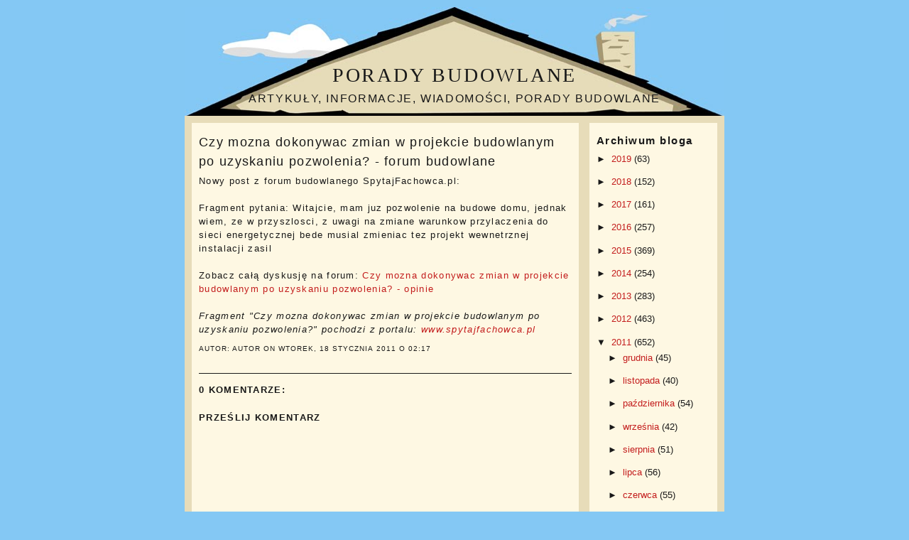

--- FILE ---
content_type: text/html; charset=UTF-8
request_url: https://artykuly-budowlane.blogspot.com/2011/01/czy-mozna-dokonywac-zmian-w-projekcie.html
body_size: 12406
content:
<!DOCTYPE html>
<html dir='ltr' xmlns='http://www.w3.org/1999/xhtml' xmlns:b='http://www.google.com/2005/gml/b' xmlns:data='http://www.google.com/2005/gml/data' xmlns:expr='http://www.google.com/2005/gml/expr'>
<head>
<link href='https://www.blogger.com/static/v1/widgets/2944754296-widget_css_bundle.css' rel='stylesheet' type='text/css'/>
<meta content='text/html; charset=UTF-8' http-equiv='Content-Type'/>
<meta content='blogger' name='generator'/>
<link href='https://artykuly-budowlane.blogspot.com/favicon.ico' rel='icon' type='image/x-icon'/>
<link href='http://artykuly-budowlane.blogspot.com/2011/01/czy-mozna-dokonywac-zmian-w-projekcie.html' rel='canonical'/>
<link rel="alternate" type="application/atom+xml" title="Porady budowlane - Atom" href="https://artykuly-budowlane.blogspot.com/feeds/posts/default" />
<link rel="alternate" type="application/rss+xml" title="Porady budowlane - RSS" href="https://artykuly-budowlane.blogspot.com/feeds/posts/default?alt=rss" />
<link rel="service.post" type="application/atom+xml" title="Porady budowlane - Atom" href="https://www.blogger.com/feeds/4786488672286576788/posts/default" />

<link rel="alternate" type="application/atom+xml" title="Porady budowlane - Atom" href="https://artykuly-budowlane.blogspot.com/feeds/3631653609222538178/comments/default" />
<!--Can't find substitution for tag [blog.ieCssRetrofitLinks]-->
<meta content='http://artykuly-budowlane.blogspot.com/2011/01/czy-mozna-dokonywac-zmian-w-projekcie.html' property='og:url'/>
<meta content='Czy mozna dokonywac zmian w projekcie budowlanym po uzyskaniu pozwolenia? - forum budowlane' property='og:title'/>
<meta content='Nowy post z forum budowlanego SpytajFachowca.pl:  			Fragment pytania: Witajcie, mam juz pozwolenie na budowe domu, jednak wiem, ze w przysz...' property='og:description'/>
<title>Czy mozna dokonywac zmian w projekcie budowlanym po uzyskaniu pozwolenia? - forum budowlane - artykuły budowlane</title>
<meta name='description' value='Prywatny blog budowlany - artykuły, porady budowlane, ciekawostki, informacje, wiadomości.'/>
<link href='' rel='shortcut icon'/>
<style id='page-skin-1' type='text/css'><!--
/*
-----------------------------------------------
Blogger Template Info.
Name: Real Estate
Designer: Justin Woodie
Website: Justinwoodie.com
Date: 05/20/10
----------------------------------------------- */
/* Variable definitions
====================
<Variable name="bgcolor" description="Page Background Color"
type="color" default="#fff">
<Variable name="textcolor" description="Text Color"
type="color" default="#333">
<Variable name="linkcolor" description="Link Color"
type="color" default="#58a">
<Variable name="pagetitlecolor" description="Blog Title Color"
type="color" default="#666">
<Variable name="descriptioncolor" description="Blog Description Color"
type="color" default="#999">
<Variable name="titlecolor" description="Post Title Color"
type="color" default="#c60">
<Variable name="bordercolor" description="Border Color"
type="color" default="#ccc">
<Variable name="sidebarcolor" description="Sidebar Title Color"
type="color" default="#999">
<Variable name="sidebartextcolor" description="Sidebar Text Color"
type="color" default="#666">
<Variable name="visitedlinkcolor" description="Visited Link Color"
type="color" default="#999">
<Variable name="bodyfont" description="Text Font"
type="font" default="normal normal 100% Georgia, Serif">
<Variable name="headerfont" description="Sidebar Title Font"
type="font"
default="normal normal 78% 'Trebuchet MS',Trebuchet,Arial,Verdana,Sans-serif">
<Variable name="pagetitlefont" description="Blog Title Font"
type="font"
default="normal normal 200% Georgia, Serif">
<Variable name="descriptionfont" description="Blog Description Font"
type="font"
default="normal normal 78% 'Trebuchet MS', Trebuchet, Arial, Verdana, Sans-serif">
<Variable name="postfooterfont" description="Post Footer Font"
type="font"
default="normal normal 78% 'Trebuchet MS', Trebuchet, Arial, Verdana, Sans-serif">
<Variable name="startSide" description="Start side in blog language"
type="automatic" default="left">
<Variable name="endSide" description="End side in blog language"
type="automatic" default="right">
*/
/* Use this with templates/template-twocol.html */
/* Blogger Navigation Bar */
#Navbar1 {
margin: 0;
padding: 0;
visibility: hidden;
display: none;
}
body {
background:#84c8f4;
margin:0;
color:#191919;
font:x-small Georgia Serif;
font-size/* */:/**/small;
font-size: /**/small;
text-align: center;
}
a:link {
color:#c31d1d;
text-decoration:none;
}
a:visited {
color:#c31d1d;
text-decoration:none;
}
a:hover {
color:#191919;
text-decoration:underline;
}
a img {
border-width:0;
}
/* Navigation
-----------------------------------------------
*/
ul#nav-bar {
list-style:none;
margin-left:10px;
padding:0;
width:;
}
ul#nav-bar li {
display:inline
}
ul#nav-bar li a {
letter-spacing:;
margin-bottom: 10px;
margin-left: 5px;
margin-right: 5px;
font: 13px Arial;
font-weight:bold;
text-decoration:none;
padding-left:10px;
padding-right:10px;
padding-top:25px;
padding-bottom:25px;
width:118px;
background: url(https://blogger.googleusercontent.com/img/b/R29vZ2xl/AVvXsEiqubA7aW13sy4MM5kAKbbMv48drxU6CKdxVZS1njVytZ_0alNXJ_thpgl4yqXaNLuOgGpFejgIR43wCiXGo45p7D4-3MELk3Tz_7gUbSrSCgbExxU7RCJ8qgc3lBfilNUmKqatiaIRZGo/s1600/RealEstateWindowNavBlock2.jpg);
color:#000;
float:left;
text-align:center;
border-left:;
}
ul#nav-bar li a:hover {
background: url(https://blogger.googleusercontent.com/img/b/R29vZ2xl/AVvXsEgl8TDZP7RgD1t9HolvrWPe3Wox35T_GZS5nmRYfBhtVaEnu9S1W7eww6Tzb51cEMJL38BdR6xw2L9yaQJl3yXRZ40rI5ExV3HB4ea-tQU1F7KEQKIwOK3OXwAJm5zbn-6vbbmUqxV1HWg/s1600/RealEstateWindowNavBlockHover2.jpg);
color:#fff;
}
/*----------------SEARCH----------------*/
#search {
margin-bottom:10px;
margin-right:10px;
height:;
padding-left:10px;
padding-right:10px;
padding-top:40px;
padding-bottom:40px;
width:160px;
float:right;
border:0px solid #;
background: url(https://blogger.googleusercontent.com/img/b/R29vZ2xl/AVvXsEjeaeklyGJ8fMRoq7chDG0QdwKRvHORCEOIEcqNYZsMmljGqkXavvbuc7od4VAuy72IEfRT8LklJKB27HDj_leEEc-PsGcWbiGQpltTxY2c7VvkcTrArzC4ZeXBTNXwy9HfgP7lJNPDJ_0/s1600/RealEstateSearchBox.jpg);
}
#searchsubmit {
margin-right:5px;
float: right;
margin-top: 0px;
background:#000 url();
border: 0px solid #ffffff;
font-weight:bold;
color: #fff;
height:28px;
line-height:28px
}
#searchsubmit:hover{
background: #871011 url();
color: #fff;
}
#search form {
margin: 0;
padding:20px auto;
}
#search fieldset {
margin: 0;
padding: 0;
border: none;
}
#search p {
margin: 0;
font-size: 85%;
}
#s {
margin-left:5px;
float: left;
width:63px;
background: #fff;
padding: 5px;
border:1px solid #ffffff;
font: normal 100%;
color:#;
}
/* Header
-----------------------------------------------
*/
#header-wrapper {
background: url(https://blogger.googleusercontent.com/img/b/R29vZ2xl/AVvXsEjv7sTNMuxsfYTUMfv9w7Gml6g3iLgOc3pVZv-zM-B2SYW4RVgBpxAdRkNXpar2ZUaj_wl0hNp41i3SGE8yZTAk8JyijKx0mNY-oERzbZ0WjHYRfvxIAf8bCXOzqjBJX4hlfHN36hXiD1k/s1600/RealEstateBanner1.jpg)no-repeat;
width:760px;
padding-top:60px;
margin-bottom:10px;
border:0px solid #191919;
}
#header-inner {
background-position: center;
margin-left: auto;
margin-right: auto;
}
#header {
margin: 0px;
border: 0px solid #191919;
text-align: center;
color:#191919;
}
#header h1 {
margin:5px 5px 0;
padding:15px 20px .25em;
line-height:1.5em;
text-transform:uppercase;
letter-spacing:.1em;
font: normal normal 213% Impact, Serif;
}
#header a {
color:#191919;
text-decoration:none;
}
#header a:hover {
color:#191919;
}
#header .description {
margin:0 5px 5px;
padding:0 20px 15px;
max-width:760px;
text-transform:uppercase;
letter-spacing:.1em;
line-height: 1.5em;
font: normal normal 126% Arial, sans-serif;
color: #191919;
}
#header img {
margin-left: auto;
margin-right: auto;
}
/* Outer-Wrapper
----------------------------------------------- */
#outer-wrapper {
background: #e7dcb9;
width: 760px;
margin-left:auto;
margin-right:auto;
margin-top:10px;
margin-bottom: auto;
padding:;
text-align:left;
font: normal normal 100% Arial, sans-serif;
}
#crosscol-wrapper {
border-top: 0px solid #dfdfdf;
border-left: 0px solid #dfdfdf;
border-right: 0px solid #dfdfdf;
border-bottom: 0px solid #dfdfdf;
margin-bottom:10px;
margin-left:15px;
margin-top:0px;
padding-bottom:0px;
width: 728px;
background:#fef8e3 ;
min-height: 85px;
float: left;
word-wrap: break-word; /* fix for long text breaking sidebar float in IE */
overflow: hidden;      /* fix for long non-text content breaking IE sidebar float */
}
#main-wrapper {
background: #fef8e3;
margin-left: 10px;
padding: 10px;
width: 525px;
float: left;
word-wrap: break-word; /* fix for long text breaking sidebar float in IE */
overflow: hidden;     /* fix for long non-text content breaking IE sidebar float */
}
#sidebar-wrapper {
background: #fef8e3;
margin-right: 10px;
padding: 10px;
width: 160px;
float: right;
word-wrap: break-word; /* fix for long text breaking sidebar float in IE */
overflow: hidden;     /* fix for long non-text content breaking IE sidebar float */
}
/* Headings
----------------------------------------------- */
h2 {
margin:.5em 0 .5em;
font:normal bold 113% Arial, sans-serif;
line-height: 1.5 em;
text-transform:;
letter-spacing:.1em;
color:#191919;
}
/* Posts
-----------------------------------------------
*/
h2.date-header {
margin:1.5em 0 .5em;
}
.post {
letter-spacing:.1em;
margin:.15 em 0 1.5em;
border-bottom:1px solid #191919;
padding-bottom:1.5em;
}
.post h3 {
margin:.25em 0 0;
padding:0 0 4px;
font-size:140%;
font-weight:normal;
line-height:1.5em;
color:#191919;
}
.post h3 a, .post h3 a:visited, .post h3 strong {
display:block;
text-decoration:none;
color:#191919;
font-weight:normal;
}
.post h3 strong, .post h3 a:hover {
color:#191919;
}
.post-body {
margin:0 0 .75em;
line-height:1.5em;
}
.post-body blockquote {
line-height:1.5em;
}
.post-footer {
margin: .75em 0;
color:#191919;
text-transform:uppercase;
letter-spacing:.1em;
font: normal normal 78% Arial, sans-serif;
line-height: 1.5em;
}
.comment-link {
margin-left:.15em;
}
.post img, table.tr-caption-container {
padding:0px;
border:1px solid #191919;
}
.tr-caption-container img {
border: none;
padding: 0;
}
.post blockquote {
margin:1em 20px;
}
.post blockquote p {
margin:.75em 0;
}
/* Comments
----------------------------------------------- */
#comments h4 {
margin:1em 0;
font-weight: bold;
line-height: 1.5em;
text-transform:uppercase;
letter-spacing:.1em;
color: #191919;
}
#comments-block {
margin:1em 0 1.5em;
line-height:1.5em;
}
#comments-block .comment-author {
margin:.5em 0;
}
#comments-block .comment-body {
margin:.25em 0 0;
}
#comments-block .comment-footer {
margin:-.25em 0 2em;
line-height: 1.5em;
text-transform:uppercase;
letter-spacing:.1em;
}
#comments-block .comment-body p {
margin:0 0 .75em;
}
.deleted-comment {
font-style:italic;
color:gray;
}
.feed-links {
clear: both;
line-height: 1.5em;
}
#blog-pager-newer-link {
float: left;
}
#blog-pager-older-link {
float: right;
}
#blog-pager-home {
text-align: center;
}
/* Sidebar Content
----------------------------------------------- */
.sidebar {
color: #191919;
line-height: 1.5em;
}
.sidebar ul {
list-style:none;
margin:0 0 0;
padding:0 0 0;
}
.sidebar li {
margin:0;
padding-top:0;
padding-right:0;
padding-bottom:10px;
padding-left:15px;
text-indent:-15px;
line-height:1.5em;
}
.sidebar .widget, .main .widget {
border-bottom:1px solid #191919;
margin:0 0 10px;
padding:0 0 10px;
}
.main .Blog {
border-bottom-width: 0;
}
/* Profile
----------------------------------------------- */
.profile-img {
float: left;
margin-top: 0;
margin-right: 5px;
margin-bottom: 5px;
margin-left: 0;
padding: 4px;
border: 1px solid #191919;
}
.profile-data {
margin:0;
text-transform:uppercase;
letter-spacing:.1em;
font: normal normal 78% Arial, sans-serif;
color: #191919;
font-weight: bold;
line-height: 1.5em;
}
.profile-datablock {
margin:.5em 0 .5em;
}
.profile-textblock {
margin: 0.5em 0;
line-height: 1.5em;
}
.profile-link {
font: normal normal 78% Arial, sans-serif;
text-transform: uppercase;
letter-spacing: .1em;
}
/* Footer
----------------------------------------------- */
#footer {
background:#a49974 ;
width:740px;
clear:both;
margin:0 auto;
padding:10px;
line-height: 1.5em;
text-transform:;
letter-spacing:.1em;
text-align: center;
}
#credit {
margin: 0px 0px 0px 0px;
padding: 10px 0px 0px 0px;
width: auto;
height: 30px;
font-size:11px;
clear: both;
color: #000;
font-weight: normal;
background:#416f2a;
text-align:center;
}
#credit p {
margin: 0;
padding: 0
}
#credit a,  .credit a:visited {
color: #ffffff;
text-decoration: none;
font:verdana;
font-size:11px;
}
#credit a:hover{
color: #1a350d;
text-decoration: underline;
}

--></style>
<link href='https://www.blogger.com/dyn-css/authorization.css?targetBlogID=4786488672286576788&amp;zx=d9743ef6-36a5-46fa-a061-53eee95136cd' media='none' onload='if(media!=&#39;all&#39;)media=&#39;all&#39;' rel='stylesheet'/><noscript><link href='https://www.blogger.com/dyn-css/authorization.css?targetBlogID=4786488672286576788&amp;zx=d9743ef6-36a5-46fa-a061-53eee95136cd' rel='stylesheet'/></noscript>
<meta name='google-adsense-platform-account' content='ca-host-pub-1556223355139109'/>
<meta name='google-adsense-platform-domain' content='blogspot.com'/>

</head>
<body>
<div class='navbar section' id='navbar'><div class='widget Navbar' data-version='1' id='Navbar1'><script type="text/javascript">
    function setAttributeOnload(object, attribute, val) {
      if(window.addEventListener) {
        window.addEventListener('load',
          function(){ object[attribute] = val; }, false);
      } else {
        window.attachEvent('onload', function(){ object[attribute] = val; });
      }
    }
  </script>
<div id="navbar-iframe-container"></div>
<script type="text/javascript" src="https://apis.google.com/js/platform.js"></script>
<script type="text/javascript">
      gapi.load("gapi.iframes:gapi.iframes.style.bubble", function() {
        if (gapi.iframes && gapi.iframes.getContext) {
          gapi.iframes.getContext().openChild({
              url: 'https://www.blogger.com/navbar/4786488672286576788?po\x3d3631653609222538178\x26origin\x3dhttps://artykuly-budowlane.blogspot.com',
              where: document.getElementById("navbar-iframe-container"),
              id: "navbar-iframe"
          });
        }
      });
    </script><script type="text/javascript">
(function() {
var script = document.createElement('script');
script.type = 'text/javascript';
script.src = '//pagead2.googlesyndication.com/pagead/js/google_top_exp.js';
var head = document.getElementsByTagName('head')[0];
if (head) {
head.appendChild(script);
}})();
</script>
</div></div>
<div id='outer-wrapper'><div id='wrap2'>
<!-- skip links for text browsers -->
<span id='skiplinks' style='display:none;'>
<a href='#main'>skip to main </a> |
      <a href='#sidebar'>skip to sidebar</a>
</span>
<div id='header-wrapper'>
<div class='header section' id='header'><div class='widget Header' data-version='1' id='Header1'>
<div id='header-inner'>
<div class='titlewrapper'>
<h1 class='title'>
<a href='https://artykuly-budowlane.blogspot.com/'>
Porady budowlane
</a>
</h1>
</div>
<div class='descriptionwrapper'>
<p class='description'><span>Artykuły, informacje, wiadomości, porady budowlane</span></p>
</div>
</div>
</div></div>
</div>
<div id='content-wrapper'>
<div id='main-wrapper'>
<div class='main section' id='main'><div class='widget Blog' data-version='1' id='Blog1'>
<div class='blog-posts hfeed'>
<!--Can't find substitution for tag [defaultAdStart]-->
<div class='post hentry uncustomized-post-template'>
<a name='3631653609222538178'></a>
<h3 class='post-title entry-title'>
<a href='https://artykuly-budowlane.blogspot.com/2011/01/czy-mozna-dokonywac-zmian-w-projekcie.html'>Czy mozna dokonywac zmian w projekcie budowlanym po uzyskaniu pozwolenia? - forum budowlane</a>
</h3>
<span class='post-labels'>
</span>
<div class='post-body entry-content'>
Nowy post z forum budowlanego SpytajFachowca.pl:<br><br> 			Fragment pytania: Witajcie, mam juz pozwolenie na budowe domu, jednak wiem, ze w przyszlosci, z uwagi na zmiane warunkow przylaczenia do sieci energetycznej bede musial zmieniac tez projekt wewnetrznej instalacji zasil<br><br> 			Zobacz całą dyskusję na forum: <a href="http://www.spytajfachowca.pl/pytanie/199/Czy-mozna-dokonywac-zmian-w-projekcie-budowlanym-po-uzyskaniu-pozwolenia/" target="_blank">Czy mozna dokonywac zmian w projekcie budowlanym po uzyskaniu pozwolenia? - opinie</a><br><br> 			<i>Fragment &quot;Czy mozna dokonywac zmian w projekcie budowlanym po uzyskaniu pozwolenia?&quot; pochodzi z portalu: <a href="http://www.spytajfachowca.pl/">www.spytajfachowca.pl</a></i> 
<div style='clear: both;'></div>
</div>
<div class='post-footer'>
<div class='post-footer-line post-footer-line-1'>
<div class='post-author vcard'>
Autor:
Autor

      
on

<script>var ultimaFecha = 'wtorek, 18 stycznia 2011';</script>
wtorek, 18 stycznia 2011
<span class='post-timestamp'>
o
02:17
</span>
</div>
<div class='post-comment-link'>
</div>
<div style='clear: both'></div>
</div>
<div class='post-footer-line post-footer-line-2'>
<span class='reaction-buttons'>
</span>
<span class='star-ratings'>
</span>
<span class='post-backlinks post-comment-link'>
</span>
<span class='post-icons'>
</span>
</div>
<div class='post-footer-line post-footer-line-3'>
<span class='item-control blog-admin pid-1602492267'>
<a href='https://www.blogger.com/post-edit.g?blogID=4786488672286576788&postID=3631653609222538178&from=pencil' title='Edytuj post'>
<img alt="" class="icon-action" height="18" src="//www.blogger.com/img/icon18_edit_allbkg.gif" width="18">
</a>
</span>
<span class='post-location'>
</span>
</div>
</div>
</div>
<div class='comments' id='comments'>
<a name='comments'></a>
<h4>
0
komentarze:
        
</h4>
<dl class='avatar-comment-indent' id='comments-block'>
</dl>
<p class='comment-footer'>
<div class='comment-form'>
<a name='comment-form'></a>
<h4 id='comment-post-message'>Prześlij komentarz</h4>
<p>
</p>
<a href='https://www.blogger.com/comment/frame/4786488672286576788?po=3631653609222538178&hl=pl&saa=85391&origin=https://artykuly-budowlane.blogspot.com' id='comment-editor-src'></a>
<iframe allowtransparency='true' class='blogger-iframe-colorize blogger-comment-from-post' frameborder='0' height='410px' id='comment-editor' name='comment-editor' src='' width='100%'></iframe>
<script src='https://www.blogger.com/static/v1/jsbin/2830521187-comment_from_post_iframe.js' type='text/javascript'></script>
<script type='text/javascript'>
      BLOG_CMT_createIframe('https://www.blogger.com/rpc_relay.html');
    </script>
</div>
</p>
<div id='backlinks-container'>
<div id='Blog1_backlinks-container'>
</div>
</div>
</div>
<!--Can't find substitution for tag [adEnd]-->
</div>
<div class='blog-pager' id='blog-pager'>
<span id='blog-pager-newer-link'>
<a class='blog-pager-newer-link' href='https://artykuly-budowlane.blogspot.com/2011/01/polska-na-28-miejscu-wsrod-gospodarek.html' id='Blog1_blog-pager-newer-link' title='Nowszy post'>&#171; Nowszy post</a>
</span>
<span id='blog-pager-older-link'>
<a class='blog-pager-older-link' href='https://artykuly-budowlane.blogspot.com/2011/01/futra-ekologiczne-alternatywa-dla.html' id='Blog1_blog-pager-older-link' title='Starszy post'>Starszy post &#187;</a>
</span>
</div>
<div class='clear'></div>
<div class='post-feeds'>
<div class='feed-links'>
Subskrybuj:
<a class='feed-link' href='https://artykuly-budowlane.blogspot.com/feeds/3631653609222538178/comments/default' target='_blank' type='application/atom+xml'>Komentarze do posta (Atom)</a>
</div>
</div>
</div></div>
</div>
<div id='sidebar-wrapper'>
<div class='sidebar section' id='sidebar'><div class='widget BlogArchive' data-version='1' id='BlogArchive1'>
<h2>Archiwum bloga</h2>
<div class='widget-content'>
<div id='ArchiveList'>
<div id='BlogArchive1_ArchiveList'>
<ul class='hierarchy'>
<li class='archivedate collapsed'>
<a class='toggle' href='javascript:void(0)'>
<span class='zippy'>

        &#9658;&#160;
      
</span>
</a>
<a class='post-count-link' href='https://artykuly-budowlane.blogspot.com/2019/'>
2019
</a>
<span class='post-count' dir='ltr'>(63)</span>
<ul class='hierarchy'>
<li class='archivedate collapsed'>
<a class='toggle' href='javascript:void(0)'>
<span class='zippy'>

        &#9658;&#160;
      
</span>
</a>
<a class='post-count-link' href='https://artykuly-budowlane.blogspot.com/2019/07/'>
lipca
</a>
<span class='post-count' dir='ltr'>(9)</span>
</li>
</ul>
<ul class='hierarchy'>
<li class='archivedate collapsed'>
<a class='toggle' href='javascript:void(0)'>
<span class='zippy'>

        &#9658;&#160;
      
</span>
</a>
<a class='post-count-link' href='https://artykuly-budowlane.blogspot.com/2019/06/'>
czerwca
</a>
<span class='post-count' dir='ltr'>(8)</span>
</li>
</ul>
<ul class='hierarchy'>
<li class='archivedate collapsed'>
<a class='toggle' href='javascript:void(0)'>
<span class='zippy'>

        &#9658;&#160;
      
</span>
</a>
<a class='post-count-link' href='https://artykuly-budowlane.blogspot.com/2019/05/'>
maja
</a>
<span class='post-count' dir='ltr'>(6)</span>
</li>
</ul>
<ul class='hierarchy'>
<li class='archivedate collapsed'>
<a class='toggle' href='javascript:void(0)'>
<span class='zippy'>

        &#9658;&#160;
      
</span>
</a>
<a class='post-count-link' href='https://artykuly-budowlane.blogspot.com/2019/04/'>
kwietnia
</a>
<span class='post-count' dir='ltr'>(10)</span>
</li>
</ul>
<ul class='hierarchy'>
<li class='archivedate collapsed'>
<a class='toggle' href='javascript:void(0)'>
<span class='zippy'>

        &#9658;&#160;
      
</span>
</a>
<a class='post-count-link' href='https://artykuly-budowlane.blogspot.com/2019/03/'>
marca
</a>
<span class='post-count' dir='ltr'>(9)</span>
</li>
</ul>
<ul class='hierarchy'>
<li class='archivedate collapsed'>
<a class='toggle' href='javascript:void(0)'>
<span class='zippy'>

        &#9658;&#160;
      
</span>
</a>
<a class='post-count-link' href='https://artykuly-budowlane.blogspot.com/2019/02/'>
lutego
</a>
<span class='post-count' dir='ltr'>(9)</span>
</li>
</ul>
<ul class='hierarchy'>
<li class='archivedate collapsed'>
<a class='toggle' href='javascript:void(0)'>
<span class='zippy'>

        &#9658;&#160;
      
</span>
</a>
<a class='post-count-link' href='https://artykuly-budowlane.blogspot.com/2019/01/'>
stycznia
</a>
<span class='post-count' dir='ltr'>(12)</span>
</li>
</ul>
</li>
</ul>
<ul class='hierarchy'>
<li class='archivedate collapsed'>
<a class='toggle' href='javascript:void(0)'>
<span class='zippy'>

        &#9658;&#160;
      
</span>
</a>
<a class='post-count-link' href='https://artykuly-budowlane.blogspot.com/2018/'>
2018
</a>
<span class='post-count' dir='ltr'>(152)</span>
<ul class='hierarchy'>
<li class='archivedate collapsed'>
<a class='toggle' href='javascript:void(0)'>
<span class='zippy'>

        &#9658;&#160;
      
</span>
</a>
<a class='post-count-link' href='https://artykuly-budowlane.blogspot.com/2018/12/'>
grudnia
</a>
<span class='post-count' dir='ltr'>(13)</span>
</li>
</ul>
<ul class='hierarchy'>
<li class='archivedate collapsed'>
<a class='toggle' href='javascript:void(0)'>
<span class='zippy'>

        &#9658;&#160;
      
</span>
</a>
<a class='post-count-link' href='https://artykuly-budowlane.blogspot.com/2018/11/'>
listopada
</a>
<span class='post-count' dir='ltr'>(14)</span>
</li>
</ul>
<ul class='hierarchy'>
<li class='archivedate collapsed'>
<a class='toggle' href='javascript:void(0)'>
<span class='zippy'>

        &#9658;&#160;
      
</span>
</a>
<a class='post-count-link' href='https://artykuly-budowlane.blogspot.com/2018/10/'>
października
</a>
<span class='post-count' dir='ltr'>(15)</span>
</li>
</ul>
<ul class='hierarchy'>
<li class='archivedate collapsed'>
<a class='toggle' href='javascript:void(0)'>
<span class='zippy'>

        &#9658;&#160;
      
</span>
</a>
<a class='post-count-link' href='https://artykuly-budowlane.blogspot.com/2018/09/'>
września
</a>
<span class='post-count' dir='ltr'>(14)</span>
</li>
</ul>
<ul class='hierarchy'>
<li class='archivedate collapsed'>
<a class='toggle' href='javascript:void(0)'>
<span class='zippy'>

        &#9658;&#160;
      
</span>
</a>
<a class='post-count-link' href='https://artykuly-budowlane.blogspot.com/2018/08/'>
sierpnia
</a>
<span class='post-count' dir='ltr'>(13)</span>
</li>
</ul>
<ul class='hierarchy'>
<li class='archivedate collapsed'>
<a class='toggle' href='javascript:void(0)'>
<span class='zippy'>

        &#9658;&#160;
      
</span>
</a>
<a class='post-count-link' href='https://artykuly-budowlane.blogspot.com/2018/07/'>
lipca
</a>
<span class='post-count' dir='ltr'>(14)</span>
</li>
</ul>
<ul class='hierarchy'>
<li class='archivedate collapsed'>
<a class='toggle' href='javascript:void(0)'>
<span class='zippy'>

        &#9658;&#160;
      
</span>
</a>
<a class='post-count-link' href='https://artykuly-budowlane.blogspot.com/2018/06/'>
czerwca
</a>
<span class='post-count' dir='ltr'>(11)</span>
</li>
</ul>
<ul class='hierarchy'>
<li class='archivedate collapsed'>
<a class='toggle' href='javascript:void(0)'>
<span class='zippy'>

        &#9658;&#160;
      
</span>
</a>
<a class='post-count-link' href='https://artykuly-budowlane.blogspot.com/2018/05/'>
maja
</a>
<span class='post-count' dir='ltr'>(10)</span>
</li>
</ul>
<ul class='hierarchy'>
<li class='archivedate collapsed'>
<a class='toggle' href='javascript:void(0)'>
<span class='zippy'>

        &#9658;&#160;
      
</span>
</a>
<a class='post-count-link' href='https://artykuly-budowlane.blogspot.com/2018/04/'>
kwietnia
</a>
<span class='post-count' dir='ltr'>(14)</span>
</li>
</ul>
<ul class='hierarchy'>
<li class='archivedate collapsed'>
<a class='toggle' href='javascript:void(0)'>
<span class='zippy'>

        &#9658;&#160;
      
</span>
</a>
<a class='post-count-link' href='https://artykuly-budowlane.blogspot.com/2018/03/'>
marca
</a>
<span class='post-count' dir='ltr'>(13)</span>
</li>
</ul>
<ul class='hierarchy'>
<li class='archivedate collapsed'>
<a class='toggle' href='javascript:void(0)'>
<span class='zippy'>

        &#9658;&#160;
      
</span>
</a>
<a class='post-count-link' href='https://artykuly-budowlane.blogspot.com/2018/02/'>
lutego
</a>
<span class='post-count' dir='ltr'>(12)</span>
</li>
</ul>
<ul class='hierarchy'>
<li class='archivedate collapsed'>
<a class='toggle' href='javascript:void(0)'>
<span class='zippy'>

        &#9658;&#160;
      
</span>
</a>
<a class='post-count-link' href='https://artykuly-budowlane.blogspot.com/2018/01/'>
stycznia
</a>
<span class='post-count' dir='ltr'>(9)</span>
</li>
</ul>
</li>
</ul>
<ul class='hierarchy'>
<li class='archivedate collapsed'>
<a class='toggle' href='javascript:void(0)'>
<span class='zippy'>

        &#9658;&#160;
      
</span>
</a>
<a class='post-count-link' href='https://artykuly-budowlane.blogspot.com/2017/'>
2017
</a>
<span class='post-count' dir='ltr'>(161)</span>
<ul class='hierarchy'>
<li class='archivedate collapsed'>
<a class='toggle' href='javascript:void(0)'>
<span class='zippy'>

        &#9658;&#160;
      
</span>
</a>
<a class='post-count-link' href='https://artykuly-budowlane.blogspot.com/2017/12/'>
grudnia
</a>
<span class='post-count' dir='ltr'>(13)</span>
</li>
</ul>
<ul class='hierarchy'>
<li class='archivedate collapsed'>
<a class='toggle' href='javascript:void(0)'>
<span class='zippy'>

        &#9658;&#160;
      
</span>
</a>
<a class='post-count-link' href='https://artykuly-budowlane.blogspot.com/2017/11/'>
listopada
</a>
<span class='post-count' dir='ltr'>(10)</span>
</li>
</ul>
<ul class='hierarchy'>
<li class='archivedate collapsed'>
<a class='toggle' href='javascript:void(0)'>
<span class='zippy'>

        &#9658;&#160;
      
</span>
</a>
<a class='post-count-link' href='https://artykuly-budowlane.blogspot.com/2017/10/'>
października
</a>
<span class='post-count' dir='ltr'>(11)</span>
</li>
</ul>
<ul class='hierarchy'>
<li class='archivedate collapsed'>
<a class='toggle' href='javascript:void(0)'>
<span class='zippy'>

        &#9658;&#160;
      
</span>
</a>
<a class='post-count-link' href='https://artykuly-budowlane.blogspot.com/2017/09/'>
września
</a>
<span class='post-count' dir='ltr'>(14)</span>
</li>
</ul>
<ul class='hierarchy'>
<li class='archivedate collapsed'>
<a class='toggle' href='javascript:void(0)'>
<span class='zippy'>

        &#9658;&#160;
      
</span>
</a>
<a class='post-count-link' href='https://artykuly-budowlane.blogspot.com/2017/08/'>
sierpnia
</a>
<span class='post-count' dir='ltr'>(14)</span>
</li>
</ul>
<ul class='hierarchy'>
<li class='archivedate collapsed'>
<a class='toggle' href='javascript:void(0)'>
<span class='zippy'>

        &#9658;&#160;
      
</span>
</a>
<a class='post-count-link' href='https://artykuly-budowlane.blogspot.com/2017/07/'>
lipca
</a>
<span class='post-count' dir='ltr'>(12)</span>
</li>
</ul>
<ul class='hierarchy'>
<li class='archivedate collapsed'>
<a class='toggle' href='javascript:void(0)'>
<span class='zippy'>

        &#9658;&#160;
      
</span>
</a>
<a class='post-count-link' href='https://artykuly-budowlane.blogspot.com/2017/06/'>
czerwca
</a>
<span class='post-count' dir='ltr'>(13)</span>
</li>
</ul>
<ul class='hierarchy'>
<li class='archivedate collapsed'>
<a class='toggle' href='javascript:void(0)'>
<span class='zippy'>

        &#9658;&#160;
      
</span>
</a>
<a class='post-count-link' href='https://artykuly-budowlane.blogspot.com/2017/05/'>
maja
</a>
<span class='post-count' dir='ltr'>(11)</span>
</li>
</ul>
<ul class='hierarchy'>
<li class='archivedate collapsed'>
<a class='toggle' href='javascript:void(0)'>
<span class='zippy'>

        &#9658;&#160;
      
</span>
</a>
<a class='post-count-link' href='https://artykuly-budowlane.blogspot.com/2017/04/'>
kwietnia
</a>
<span class='post-count' dir='ltr'>(15)</span>
</li>
</ul>
<ul class='hierarchy'>
<li class='archivedate collapsed'>
<a class='toggle' href='javascript:void(0)'>
<span class='zippy'>

        &#9658;&#160;
      
</span>
</a>
<a class='post-count-link' href='https://artykuly-budowlane.blogspot.com/2017/03/'>
marca
</a>
<span class='post-count' dir='ltr'>(13)</span>
</li>
</ul>
<ul class='hierarchy'>
<li class='archivedate collapsed'>
<a class='toggle' href='javascript:void(0)'>
<span class='zippy'>

        &#9658;&#160;
      
</span>
</a>
<a class='post-count-link' href='https://artykuly-budowlane.blogspot.com/2017/02/'>
lutego
</a>
<span class='post-count' dir='ltr'>(14)</span>
</li>
</ul>
<ul class='hierarchy'>
<li class='archivedate collapsed'>
<a class='toggle' href='javascript:void(0)'>
<span class='zippy'>

        &#9658;&#160;
      
</span>
</a>
<a class='post-count-link' href='https://artykuly-budowlane.blogspot.com/2017/01/'>
stycznia
</a>
<span class='post-count' dir='ltr'>(21)</span>
</li>
</ul>
</li>
</ul>
<ul class='hierarchy'>
<li class='archivedate collapsed'>
<a class='toggle' href='javascript:void(0)'>
<span class='zippy'>

        &#9658;&#160;
      
</span>
</a>
<a class='post-count-link' href='https://artykuly-budowlane.blogspot.com/2016/'>
2016
</a>
<span class='post-count' dir='ltr'>(257)</span>
<ul class='hierarchy'>
<li class='archivedate collapsed'>
<a class='toggle' href='javascript:void(0)'>
<span class='zippy'>

        &#9658;&#160;
      
</span>
</a>
<a class='post-count-link' href='https://artykuly-budowlane.blogspot.com/2016/12/'>
grudnia
</a>
<span class='post-count' dir='ltr'>(28)</span>
</li>
</ul>
<ul class='hierarchy'>
<li class='archivedate collapsed'>
<a class='toggle' href='javascript:void(0)'>
<span class='zippy'>

        &#9658;&#160;
      
</span>
</a>
<a class='post-count-link' href='https://artykuly-budowlane.blogspot.com/2016/11/'>
listopada
</a>
<span class='post-count' dir='ltr'>(17)</span>
</li>
</ul>
<ul class='hierarchy'>
<li class='archivedate collapsed'>
<a class='toggle' href='javascript:void(0)'>
<span class='zippy'>

        &#9658;&#160;
      
</span>
</a>
<a class='post-count-link' href='https://artykuly-budowlane.blogspot.com/2016/10/'>
października
</a>
<span class='post-count' dir='ltr'>(23)</span>
</li>
</ul>
<ul class='hierarchy'>
<li class='archivedate collapsed'>
<a class='toggle' href='javascript:void(0)'>
<span class='zippy'>

        &#9658;&#160;
      
</span>
</a>
<a class='post-count-link' href='https://artykuly-budowlane.blogspot.com/2016/09/'>
września
</a>
<span class='post-count' dir='ltr'>(19)</span>
</li>
</ul>
<ul class='hierarchy'>
<li class='archivedate collapsed'>
<a class='toggle' href='javascript:void(0)'>
<span class='zippy'>

        &#9658;&#160;
      
</span>
</a>
<a class='post-count-link' href='https://artykuly-budowlane.blogspot.com/2016/08/'>
sierpnia
</a>
<span class='post-count' dir='ltr'>(21)</span>
</li>
</ul>
<ul class='hierarchy'>
<li class='archivedate collapsed'>
<a class='toggle' href='javascript:void(0)'>
<span class='zippy'>

        &#9658;&#160;
      
</span>
</a>
<a class='post-count-link' href='https://artykuly-budowlane.blogspot.com/2016/07/'>
lipca
</a>
<span class='post-count' dir='ltr'>(25)</span>
</li>
</ul>
<ul class='hierarchy'>
<li class='archivedate collapsed'>
<a class='toggle' href='javascript:void(0)'>
<span class='zippy'>

        &#9658;&#160;
      
</span>
</a>
<a class='post-count-link' href='https://artykuly-budowlane.blogspot.com/2016/06/'>
czerwca
</a>
<span class='post-count' dir='ltr'>(19)</span>
</li>
</ul>
<ul class='hierarchy'>
<li class='archivedate collapsed'>
<a class='toggle' href='javascript:void(0)'>
<span class='zippy'>

        &#9658;&#160;
      
</span>
</a>
<a class='post-count-link' href='https://artykuly-budowlane.blogspot.com/2016/05/'>
maja
</a>
<span class='post-count' dir='ltr'>(17)</span>
</li>
</ul>
<ul class='hierarchy'>
<li class='archivedate collapsed'>
<a class='toggle' href='javascript:void(0)'>
<span class='zippy'>

        &#9658;&#160;
      
</span>
</a>
<a class='post-count-link' href='https://artykuly-budowlane.blogspot.com/2016/04/'>
kwietnia
</a>
<span class='post-count' dir='ltr'>(24)</span>
</li>
</ul>
<ul class='hierarchy'>
<li class='archivedate collapsed'>
<a class='toggle' href='javascript:void(0)'>
<span class='zippy'>

        &#9658;&#160;
      
</span>
</a>
<a class='post-count-link' href='https://artykuly-budowlane.blogspot.com/2016/03/'>
marca
</a>
<span class='post-count' dir='ltr'>(22)</span>
</li>
</ul>
<ul class='hierarchy'>
<li class='archivedate collapsed'>
<a class='toggle' href='javascript:void(0)'>
<span class='zippy'>

        &#9658;&#160;
      
</span>
</a>
<a class='post-count-link' href='https://artykuly-budowlane.blogspot.com/2016/02/'>
lutego
</a>
<span class='post-count' dir='ltr'>(20)</span>
</li>
</ul>
<ul class='hierarchy'>
<li class='archivedate collapsed'>
<a class='toggle' href='javascript:void(0)'>
<span class='zippy'>

        &#9658;&#160;
      
</span>
</a>
<a class='post-count-link' href='https://artykuly-budowlane.blogspot.com/2016/01/'>
stycznia
</a>
<span class='post-count' dir='ltr'>(22)</span>
</li>
</ul>
</li>
</ul>
<ul class='hierarchy'>
<li class='archivedate collapsed'>
<a class='toggle' href='javascript:void(0)'>
<span class='zippy'>

        &#9658;&#160;
      
</span>
</a>
<a class='post-count-link' href='https://artykuly-budowlane.blogspot.com/2015/'>
2015
</a>
<span class='post-count' dir='ltr'>(369)</span>
<ul class='hierarchy'>
<li class='archivedate collapsed'>
<a class='toggle' href='javascript:void(0)'>
<span class='zippy'>

        &#9658;&#160;
      
</span>
</a>
<a class='post-count-link' href='https://artykuly-budowlane.blogspot.com/2015/12/'>
grudnia
</a>
<span class='post-count' dir='ltr'>(28)</span>
</li>
</ul>
<ul class='hierarchy'>
<li class='archivedate collapsed'>
<a class='toggle' href='javascript:void(0)'>
<span class='zippy'>

        &#9658;&#160;
      
</span>
</a>
<a class='post-count-link' href='https://artykuly-budowlane.blogspot.com/2015/11/'>
listopada
</a>
<span class='post-count' dir='ltr'>(34)</span>
</li>
</ul>
<ul class='hierarchy'>
<li class='archivedate collapsed'>
<a class='toggle' href='javascript:void(0)'>
<span class='zippy'>

        &#9658;&#160;
      
</span>
</a>
<a class='post-count-link' href='https://artykuly-budowlane.blogspot.com/2015/10/'>
października
</a>
<span class='post-count' dir='ltr'>(27)</span>
</li>
</ul>
<ul class='hierarchy'>
<li class='archivedate collapsed'>
<a class='toggle' href='javascript:void(0)'>
<span class='zippy'>

        &#9658;&#160;
      
</span>
</a>
<a class='post-count-link' href='https://artykuly-budowlane.blogspot.com/2015/09/'>
września
</a>
<span class='post-count' dir='ltr'>(30)</span>
</li>
</ul>
<ul class='hierarchy'>
<li class='archivedate collapsed'>
<a class='toggle' href='javascript:void(0)'>
<span class='zippy'>

        &#9658;&#160;
      
</span>
</a>
<a class='post-count-link' href='https://artykuly-budowlane.blogspot.com/2015/08/'>
sierpnia
</a>
<span class='post-count' dir='ltr'>(32)</span>
</li>
</ul>
<ul class='hierarchy'>
<li class='archivedate collapsed'>
<a class='toggle' href='javascript:void(0)'>
<span class='zippy'>

        &#9658;&#160;
      
</span>
</a>
<a class='post-count-link' href='https://artykuly-budowlane.blogspot.com/2015/07/'>
lipca
</a>
<span class='post-count' dir='ltr'>(34)</span>
</li>
</ul>
<ul class='hierarchy'>
<li class='archivedate collapsed'>
<a class='toggle' href='javascript:void(0)'>
<span class='zippy'>

        &#9658;&#160;
      
</span>
</a>
<a class='post-count-link' href='https://artykuly-budowlane.blogspot.com/2015/06/'>
czerwca
</a>
<span class='post-count' dir='ltr'>(30)</span>
</li>
</ul>
<ul class='hierarchy'>
<li class='archivedate collapsed'>
<a class='toggle' href='javascript:void(0)'>
<span class='zippy'>

        &#9658;&#160;
      
</span>
</a>
<a class='post-count-link' href='https://artykuly-budowlane.blogspot.com/2015/05/'>
maja
</a>
<span class='post-count' dir='ltr'>(33)</span>
</li>
</ul>
<ul class='hierarchy'>
<li class='archivedate collapsed'>
<a class='toggle' href='javascript:void(0)'>
<span class='zippy'>

        &#9658;&#160;
      
</span>
</a>
<a class='post-count-link' href='https://artykuly-budowlane.blogspot.com/2015/04/'>
kwietnia
</a>
<span class='post-count' dir='ltr'>(35)</span>
</li>
</ul>
<ul class='hierarchy'>
<li class='archivedate collapsed'>
<a class='toggle' href='javascript:void(0)'>
<span class='zippy'>

        &#9658;&#160;
      
</span>
</a>
<a class='post-count-link' href='https://artykuly-budowlane.blogspot.com/2015/03/'>
marca
</a>
<span class='post-count' dir='ltr'>(34)</span>
</li>
</ul>
<ul class='hierarchy'>
<li class='archivedate collapsed'>
<a class='toggle' href='javascript:void(0)'>
<span class='zippy'>

        &#9658;&#160;
      
</span>
</a>
<a class='post-count-link' href='https://artykuly-budowlane.blogspot.com/2015/02/'>
lutego
</a>
<span class='post-count' dir='ltr'>(26)</span>
</li>
</ul>
<ul class='hierarchy'>
<li class='archivedate collapsed'>
<a class='toggle' href='javascript:void(0)'>
<span class='zippy'>

        &#9658;&#160;
      
</span>
</a>
<a class='post-count-link' href='https://artykuly-budowlane.blogspot.com/2015/01/'>
stycznia
</a>
<span class='post-count' dir='ltr'>(26)</span>
</li>
</ul>
</li>
</ul>
<ul class='hierarchy'>
<li class='archivedate collapsed'>
<a class='toggle' href='javascript:void(0)'>
<span class='zippy'>

        &#9658;&#160;
      
</span>
</a>
<a class='post-count-link' href='https://artykuly-budowlane.blogspot.com/2014/'>
2014
</a>
<span class='post-count' dir='ltr'>(254)</span>
<ul class='hierarchy'>
<li class='archivedate collapsed'>
<a class='toggle' href='javascript:void(0)'>
<span class='zippy'>

        &#9658;&#160;
      
</span>
</a>
<a class='post-count-link' href='https://artykuly-budowlane.blogspot.com/2014/12/'>
grudnia
</a>
<span class='post-count' dir='ltr'>(15)</span>
</li>
</ul>
<ul class='hierarchy'>
<li class='archivedate collapsed'>
<a class='toggle' href='javascript:void(0)'>
<span class='zippy'>

        &#9658;&#160;
      
</span>
</a>
<a class='post-count-link' href='https://artykuly-budowlane.blogspot.com/2014/11/'>
listopada
</a>
<span class='post-count' dir='ltr'>(21)</span>
</li>
</ul>
<ul class='hierarchy'>
<li class='archivedate collapsed'>
<a class='toggle' href='javascript:void(0)'>
<span class='zippy'>

        &#9658;&#160;
      
</span>
</a>
<a class='post-count-link' href='https://artykuly-budowlane.blogspot.com/2014/10/'>
października
</a>
<span class='post-count' dir='ltr'>(31)</span>
</li>
</ul>
<ul class='hierarchy'>
<li class='archivedate collapsed'>
<a class='toggle' href='javascript:void(0)'>
<span class='zippy'>

        &#9658;&#160;
      
</span>
</a>
<a class='post-count-link' href='https://artykuly-budowlane.blogspot.com/2014/09/'>
września
</a>
<span class='post-count' dir='ltr'>(19)</span>
</li>
</ul>
<ul class='hierarchy'>
<li class='archivedate collapsed'>
<a class='toggle' href='javascript:void(0)'>
<span class='zippy'>

        &#9658;&#160;
      
</span>
</a>
<a class='post-count-link' href='https://artykuly-budowlane.blogspot.com/2014/08/'>
sierpnia
</a>
<span class='post-count' dir='ltr'>(28)</span>
</li>
</ul>
<ul class='hierarchy'>
<li class='archivedate collapsed'>
<a class='toggle' href='javascript:void(0)'>
<span class='zippy'>

        &#9658;&#160;
      
</span>
</a>
<a class='post-count-link' href='https://artykuly-budowlane.blogspot.com/2014/07/'>
lipca
</a>
<span class='post-count' dir='ltr'>(27)</span>
</li>
</ul>
<ul class='hierarchy'>
<li class='archivedate collapsed'>
<a class='toggle' href='javascript:void(0)'>
<span class='zippy'>

        &#9658;&#160;
      
</span>
</a>
<a class='post-count-link' href='https://artykuly-budowlane.blogspot.com/2014/06/'>
czerwca
</a>
<span class='post-count' dir='ltr'>(20)</span>
</li>
</ul>
<ul class='hierarchy'>
<li class='archivedate collapsed'>
<a class='toggle' href='javascript:void(0)'>
<span class='zippy'>

        &#9658;&#160;
      
</span>
</a>
<a class='post-count-link' href='https://artykuly-budowlane.blogspot.com/2014/05/'>
maja
</a>
<span class='post-count' dir='ltr'>(18)</span>
</li>
</ul>
<ul class='hierarchy'>
<li class='archivedate collapsed'>
<a class='toggle' href='javascript:void(0)'>
<span class='zippy'>

        &#9658;&#160;
      
</span>
</a>
<a class='post-count-link' href='https://artykuly-budowlane.blogspot.com/2014/04/'>
kwietnia
</a>
<span class='post-count' dir='ltr'>(22)</span>
</li>
</ul>
<ul class='hierarchy'>
<li class='archivedate collapsed'>
<a class='toggle' href='javascript:void(0)'>
<span class='zippy'>

        &#9658;&#160;
      
</span>
</a>
<a class='post-count-link' href='https://artykuly-budowlane.blogspot.com/2014/03/'>
marca
</a>
<span class='post-count' dir='ltr'>(17)</span>
</li>
</ul>
<ul class='hierarchy'>
<li class='archivedate collapsed'>
<a class='toggle' href='javascript:void(0)'>
<span class='zippy'>

        &#9658;&#160;
      
</span>
</a>
<a class='post-count-link' href='https://artykuly-budowlane.blogspot.com/2014/02/'>
lutego
</a>
<span class='post-count' dir='ltr'>(15)</span>
</li>
</ul>
<ul class='hierarchy'>
<li class='archivedate collapsed'>
<a class='toggle' href='javascript:void(0)'>
<span class='zippy'>

        &#9658;&#160;
      
</span>
</a>
<a class='post-count-link' href='https://artykuly-budowlane.blogspot.com/2014/01/'>
stycznia
</a>
<span class='post-count' dir='ltr'>(21)</span>
</li>
</ul>
</li>
</ul>
<ul class='hierarchy'>
<li class='archivedate collapsed'>
<a class='toggle' href='javascript:void(0)'>
<span class='zippy'>

        &#9658;&#160;
      
</span>
</a>
<a class='post-count-link' href='https://artykuly-budowlane.blogspot.com/2013/'>
2013
</a>
<span class='post-count' dir='ltr'>(283)</span>
<ul class='hierarchy'>
<li class='archivedate collapsed'>
<a class='toggle' href='javascript:void(0)'>
<span class='zippy'>

        &#9658;&#160;
      
</span>
</a>
<a class='post-count-link' href='https://artykuly-budowlane.blogspot.com/2013/12/'>
grudnia
</a>
<span class='post-count' dir='ltr'>(23)</span>
</li>
</ul>
<ul class='hierarchy'>
<li class='archivedate collapsed'>
<a class='toggle' href='javascript:void(0)'>
<span class='zippy'>

        &#9658;&#160;
      
</span>
</a>
<a class='post-count-link' href='https://artykuly-budowlane.blogspot.com/2013/11/'>
listopada
</a>
<span class='post-count' dir='ltr'>(19)</span>
</li>
</ul>
<ul class='hierarchy'>
<li class='archivedate collapsed'>
<a class='toggle' href='javascript:void(0)'>
<span class='zippy'>

        &#9658;&#160;
      
</span>
</a>
<a class='post-count-link' href='https://artykuly-budowlane.blogspot.com/2013/10/'>
października
</a>
<span class='post-count' dir='ltr'>(24)</span>
</li>
</ul>
<ul class='hierarchy'>
<li class='archivedate collapsed'>
<a class='toggle' href='javascript:void(0)'>
<span class='zippy'>

        &#9658;&#160;
      
</span>
</a>
<a class='post-count-link' href='https://artykuly-budowlane.blogspot.com/2013/09/'>
września
</a>
<span class='post-count' dir='ltr'>(22)</span>
</li>
</ul>
<ul class='hierarchy'>
<li class='archivedate collapsed'>
<a class='toggle' href='javascript:void(0)'>
<span class='zippy'>

        &#9658;&#160;
      
</span>
</a>
<a class='post-count-link' href='https://artykuly-budowlane.blogspot.com/2013/08/'>
sierpnia
</a>
<span class='post-count' dir='ltr'>(29)</span>
</li>
</ul>
<ul class='hierarchy'>
<li class='archivedate collapsed'>
<a class='toggle' href='javascript:void(0)'>
<span class='zippy'>

        &#9658;&#160;
      
</span>
</a>
<a class='post-count-link' href='https://artykuly-budowlane.blogspot.com/2013/07/'>
lipca
</a>
<span class='post-count' dir='ltr'>(27)</span>
</li>
</ul>
<ul class='hierarchy'>
<li class='archivedate collapsed'>
<a class='toggle' href='javascript:void(0)'>
<span class='zippy'>

        &#9658;&#160;
      
</span>
</a>
<a class='post-count-link' href='https://artykuly-budowlane.blogspot.com/2013/06/'>
czerwca
</a>
<span class='post-count' dir='ltr'>(20)</span>
</li>
</ul>
<ul class='hierarchy'>
<li class='archivedate collapsed'>
<a class='toggle' href='javascript:void(0)'>
<span class='zippy'>

        &#9658;&#160;
      
</span>
</a>
<a class='post-count-link' href='https://artykuly-budowlane.blogspot.com/2013/05/'>
maja
</a>
<span class='post-count' dir='ltr'>(25)</span>
</li>
</ul>
<ul class='hierarchy'>
<li class='archivedate collapsed'>
<a class='toggle' href='javascript:void(0)'>
<span class='zippy'>

        &#9658;&#160;
      
</span>
</a>
<a class='post-count-link' href='https://artykuly-budowlane.blogspot.com/2013/04/'>
kwietnia
</a>
<span class='post-count' dir='ltr'>(24)</span>
</li>
</ul>
<ul class='hierarchy'>
<li class='archivedate collapsed'>
<a class='toggle' href='javascript:void(0)'>
<span class='zippy'>

        &#9658;&#160;
      
</span>
</a>
<a class='post-count-link' href='https://artykuly-budowlane.blogspot.com/2013/03/'>
marca
</a>
<span class='post-count' dir='ltr'>(18)</span>
</li>
</ul>
<ul class='hierarchy'>
<li class='archivedate collapsed'>
<a class='toggle' href='javascript:void(0)'>
<span class='zippy'>

        &#9658;&#160;
      
</span>
</a>
<a class='post-count-link' href='https://artykuly-budowlane.blogspot.com/2013/02/'>
lutego
</a>
<span class='post-count' dir='ltr'>(30)</span>
</li>
</ul>
<ul class='hierarchy'>
<li class='archivedate collapsed'>
<a class='toggle' href='javascript:void(0)'>
<span class='zippy'>

        &#9658;&#160;
      
</span>
</a>
<a class='post-count-link' href='https://artykuly-budowlane.blogspot.com/2013/01/'>
stycznia
</a>
<span class='post-count' dir='ltr'>(22)</span>
</li>
</ul>
</li>
</ul>
<ul class='hierarchy'>
<li class='archivedate collapsed'>
<a class='toggle' href='javascript:void(0)'>
<span class='zippy'>

        &#9658;&#160;
      
</span>
</a>
<a class='post-count-link' href='https://artykuly-budowlane.blogspot.com/2012/'>
2012
</a>
<span class='post-count' dir='ltr'>(463)</span>
<ul class='hierarchy'>
<li class='archivedate collapsed'>
<a class='toggle' href='javascript:void(0)'>
<span class='zippy'>

        &#9658;&#160;
      
</span>
</a>
<a class='post-count-link' href='https://artykuly-budowlane.blogspot.com/2012/12/'>
grudnia
</a>
<span class='post-count' dir='ltr'>(29)</span>
</li>
</ul>
<ul class='hierarchy'>
<li class='archivedate collapsed'>
<a class='toggle' href='javascript:void(0)'>
<span class='zippy'>

        &#9658;&#160;
      
</span>
</a>
<a class='post-count-link' href='https://artykuly-budowlane.blogspot.com/2012/11/'>
listopada
</a>
<span class='post-count' dir='ltr'>(40)</span>
</li>
</ul>
<ul class='hierarchy'>
<li class='archivedate collapsed'>
<a class='toggle' href='javascript:void(0)'>
<span class='zippy'>

        &#9658;&#160;
      
</span>
</a>
<a class='post-count-link' href='https://artykuly-budowlane.blogspot.com/2012/10/'>
października
</a>
<span class='post-count' dir='ltr'>(31)</span>
</li>
</ul>
<ul class='hierarchy'>
<li class='archivedate collapsed'>
<a class='toggle' href='javascript:void(0)'>
<span class='zippy'>

        &#9658;&#160;
      
</span>
</a>
<a class='post-count-link' href='https://artykuly-budowlane.blogspot.com/2012/09/'>
września
</a>
<span class='post-count' dir='ltr'>(39)</span>
</li>
</ul>
<ul class='hierarchy'>
<li class='archivedate collapsed'>
<a class='toggle' href='javascript:void(0)'>
<span class='zippy'>

        &#9658;&#160;
      
</span>
</a>
<a class='post-count-link' href='https://artykuly-budowlane.blogspot.com/2012/08/'>
sierpnia
</a>
<span class='post-count' dir='ltr'>(35)</span>
</li>
</ul>
<ul class='hierarchy'>
<li class='archivedate collapsed'>
<a class='toggle' href='javascript:void(0)'>
<span class='zippy'>

        &#9658;&#160;
      
</span>
</a>
<a class='post-count-link' href='https://artykuly-budowlane.blogspot.com/2012/07/'>
lipca
</a>
<span class='post-count' dir='ltr'>(43)</span>
</li>
</ul>
<ul class='hierarchy'>
<li class='archivedate collapsed'>
<a class='toggle' href='javascript:void(0)'>
<span class='zippy'>

        &#9658;&#160;
      
</span>
</a>
<a class='post-count-link' href='https://artykuly-budowlane.blogspot.com/2012/06/'>
czerwca
</a>
<span class='post-count' dir='ltr'>(35)</span>
</li>
</ul>
<ul class='hierarchy'>
<li class='archivedate collapsed'>
<a class='toggle' href='javascript:void(0)'>
<span class='zippy'>

        &#9658;&#160;
      
</span>
</a>
<a class='post-count-link' href='https://artykuly-budowlane.blogspot.com/2012/05/'>
maja
</a>
<span class='post-count' dir='ltr'>(44)</span>
</li>
</ul>
<ul class='hierarchy'>
<li class='archivedate collapsed'>
<a class='toggle' href='javascript:void(0)'>
<span class='zippy'>

        &#9658;&#160;
      
</span>
</a>
<a class='post-count-link' href='https://artykuly-budowlane.blogspot.com/2012/04/'>
kwietnia
</a>
<span class='post-count' dir='ltr'>(41)</span>
</li>
</ul>
<ul class='hierarchy'>
<li class='archivedate collapsed'>
<a class='toggle' href='javascript:void(0)'>
<span class='zippy'>

        &#9658;&#160;
      
</span>
</a>
<a class='post-count-link' href='https://artykuly-budowlane.blogspot.com/2012/03/'>
marca
</a>
<span class='post-count' dir='ltr'>(41)</span>
</li>
</ul>
<ul class='hierarchy'>
<li class='archivedate collapsed'>
<a class='toggle' href='javascript:void(0)'>
<span class='zippy'>

        &#9658;&#160;
      
</span>
</a>
<a class='post-count-link' href='https://artykuly-budowlane.blogspot.com/2012/02/'>
lutego
</a>
<span class='post-count' dir='ltr'>(42)</span>
</li>
</ul>
<ul class='hierarchy'>
<li class='archivedate collapsed'>
<a class='toggle' href='javascript:void(0)'>
<span class='zippy'>

        &#9658;&#160;
      
</span>
</a>
<a class='post-count-link' href='https://artykuly-budowlane.blogspot.com/2012/01/'>
stycznia
</a>
<span class='post-count' dir='ltr'>(43)</span>
</li>
</ul>
</li>
</ul>
<ul class='hierarchy'>
<li class='archivedate expanded'>
<a class='toggle' href='javascript:void(0)'>
<span class='zippy toggle-open'>

        &#9660;&#160;
      
</span>
</a>
<a class='post-count-link' href='https://artykuly-budowlane.blogspot.com/2011/'>
2011
</a>
<span class='post-count' dir='ltr'>(652)</span>
<ul class='hierarchy'>
<li class='archivedate collapsed'>
<a class='toggle' href='javascript:void(0)'>
<span class='zippy'>

        &#9658;&#160;
      
</span>
</a>
<a class='post-count-link' href='https://artykuly-budowlane.blogspot.com/2011/12/'>
grudnia
</a>
<span class='post-count' dir='ltr'>(45)</span>
</li>
</ul>
<ul class='hierarchy'>
<li class='archivedate collapsed'>
<a class='toggle' href='javascript:void(0)'>
<span class='zippy'>

        &#9658;&#160;
      
</span>
</a>
<a class='post-count-link' href='https://artykuly-budowlane.blogspot.com/2011/11/'>
listopada
</a>
<span class='post-count' dir='ltr'>(40)</span>
</li>
</ul>
<ul class='hierarchy'>
<li class='archivedate collapsed'>
<a class='toggle' href='javascript:void(0)'>
<span class='zippy'>

        &#9658;&#160;
      
</span>
</a>
<a class='post-count-link' href='https://artykuly-budowlane.blogspot.com/2011/10/'>
października
</a>
<span class='post-count' dir='ltr'>(54)</span>
</li>
</ul>
<ul class='hierarchy'>
<li class='archivedate collapsed'>
<a class='toggle' href='javascript:void(0)'>
<span class='zippy'>

        &#9658;&#160;
      
</span>
</a>
<a class='post-count-link' href='https://artykuly-budowlane.blogspot.com/2011/09/'>
września
</a>
<span class='post-count' dir='ltr'>(42)</span>
</li>
</ul>
<ul class='hierarchy'>
<li class='archivedate collapsed'>
<a class='toggle' href='javascript:void(0)'>
<span class='zippy'>

        &#9658;&#160;
      
</span>
</a>
<a class='post-count-link' href='https://artykuly-budowlane.blogspot.com/2011/08/'>
sierpnia
</a>
<span class='post-count' dir='ltr'>(51)</span>
</li>
</ul>
<ul class='hierarchy'>
<li class='archivedate collapsed'>
<a class='toggle' href='javascript:void(0)'>
<span class='zippy'>

        &#9658;&#160;
      
</span>
</a>
<a class='post-count-link' href='https://artykuly-budowlane.blogspot.com/2011/07/'>
lipca
</a>
<span class='post-count' dir='ltr'>(56)</span>
</li>
</ul>
<ul class='hierarchy'>
<li class='archivedate collapsed'>
<a class='toggle' href='javascript:void(0)'>
<span class='zippy'>

        &#9658;&#160;
      
</span>
</a>
<a class='post-count-link' href='https://artykuly-budowlane.blogspot.com/2011/06/'>
czerwca
</a>
<span class='post-count' dir='ltr'>(55)</span>
</li>
</ul>
<ul class='hierarchy'>
<li class='archivedate collapsed'>
<a class='toggle' href='javascript:void(0)'>
<span class='zippy'>

        &#9658;&#160;
      
</span>
</a>
<a class='post-count-link' href='https://artykuly-budowlane.blogspot.com/2011/05/'>
maja
</a>
<span class='post-count' dir='ltr'>(59)</span>
</li>
</ul>
<ul class='hierarchy'>
<li class='archivedate collapsed'>
<a class='toggle' href='javascript:void(0)'>
<span class='zippy'>

        &#9658;&#160;
      
</span>
</a>
<a class='post-count-link' href='https://artykuly-budowlane.blogspot.com/2011/04/'>
kwietnia
</a>
<span class='post-count' dir='ltr'>(56)</span>
</li>
</ul>
<ul class='hierarchy'>
<li class='archivedate collapsed'>
<a class='toggle' href='javascript:void(0)'>
<span class='zippy'>

        &#9658;&#160;
      
</span>
</a>
<a class='post-count-link' href='https://artykuly-budowlane.blogspot.com/2011/03/'>
marca
</a>
<span class='post-count' dir='ltr'>(56)</span>
</li>
</ul>
<ul class='hierarchy'>
<li class='archivedate collapsed'>
<a class='toggle' href='javascript:void(0)'>
<span class='zippy'>

        &#9658;&#160;
      
</span>
</a>
<a class='post-count-link' href='https://artykuly-budowlane.blogspot.com/2011/02/'>
lutego
</a>
<span class='post-count' dir='ltr'>(64)</span>
</li>
</ul>
<ul class='hierarchy'>
<li class='archivedate expanded'>
<a class='toggle' href='javascript:void(0)'>
<span class='zippy toggle-open'>

        &#9660;&#160;
      
</span>
</a>
<a class='post-count-link' href='https://artykuly-budowlane.blogspot.com/2011/01/'>
stycznia
</a>
<span class='post-count' dir='ltr'>(74)</span>
<ul class='posts'>
<li><a href='https://artykuly-budowlane.blogspot.com/2011/01/ppp-alternatywa-dla-krajowego-funduszu.html'>PPP alternatywą dla Krajowego Funduszu Mieszkaniow...</a></li>
<li><a href='https://artykuly-budowlane.blogspot.com/2011/01/ubrania-ekologiczne-to-wciaz-jeszcze.html'>Ubrania ekologiczne to wciąż jeszcze szlachetne,.....</a></li>
<li><a href='https://artykuly-budowlane.blogspot.com/2011/01/wywoz-druzu-i-odpadow-budowlanych.html'>Wywóz druzu i odpadów budowlanych  ... - porady bu...</a></li>
<li><a href='https://artykuly-budowlane.blogspot.com/2011/01/jak-ogrzewac-dom-pompa-ciepa-porady.html'>Jak ogrzewać dom pompą ciepła? ... - porady budowlane</a></li>
<li><a href='https://artykuly-budowlane.blogspot.com/2011/01/sciana-dzialowa-ze-wzorem-z-luksferow-z.html'>sciana dzialowa ze wzorem z luksferow. Z czego wyk...</a></li>
<li><a href='https://artykuly-budowlane.blogspot.com/2011/01/nowoczesny-trend-urzadzania-mieszkan.html'>Nowoczesny trend urządzania mieszkań  ... - porady...</a></li>
<li><a href='https://artykuly-budowlane.blogspot.com/2011/01/jaka-sypialnia-artyku-budowlany.html'>Jaka sypialnia?    ... - artykuł budowlany</a></li>
<li><a href='https://artykuly-budowlane.blogspot.com/2011/01/przemys-liderem-podwyzek-rzeczpospolita.html'>Przemysł liderem podwyżek - Rzeczpospolita  ... - ...</a></li>
<li><a href='https://artykuly-budowlane.blogspot.com/2011/01/hotel-w-solinie-w-systemie-20-artyku-z.html'>Hotel w Solinie w Systemie 20... - artykuł z blog....</a></li>
<li><a href='https://artykuly-budowlane.blogspot.com/2011/01/jak-bezpiecznie-kupic-dziake-budowlana.html'>Jak bezpiecznie kupić działkę budowlaną przez... -...</a></li>
<li><a href='https://artykuly-budowlane.blogspot.com/2011/01/kupujemy-konsumujemy-i-smiecimy-dom.html'>Kupujemy, konsumujemy i... śmiecimy  ... - dom eko...</a></li>
<li><a href='https://artykuly-budowlane.blogspot.com/2011/01/wystroj-wnetrz-to-podstawa-porady.html'>Wystrój wnętrz to podstawa  ... - porady budowlane</a></li>
<li><a href='https://artykuly-budowlane.blogspot.com/2011/01/recykling-na-wybiegu-i-moda-z-odzysku.html'>Recykling na wybiegu i moda z odzysku... - artykuł...</a></li>
<li><a href='https://artykuly-budowlane.blogspot.com/2011/01/azienka-tapety-panele-farby-czy-artyku.html'>Łazienka - tapety, panele, farby czy... - artykuł ...</a></li>
<li><a href='https://artykuly-budowlane.blogspot.com/2011/01/budowac-energooszczednie-czy.html'>Budować energooszczędnie czy estetycznie?  ... - a...</a></li>
<li><a href='https://artykuly-budowlane.blogspot.com/2011/01/ile-kosztuje-wynajecie-inspektora.html'>Ile kosztuje wynajecie inspektora nadzoru budowlan...</a></li>
<li><a href='https://artykuly-budowlane.blogspot.com/2011/01/inwestor-nadzoru-budowlanego.html'>Inwestor nadzoru budowlanego (inwestorskiego) przy...</a></li>
<li><a href='https://artykuly-budowlane.blogspot.com/2011/01/zycie-ekologiczne-to-tez-oszczedzanie.html'>Życie ekologiczne to też oszczędzanie żywności ......</a></li>
<li><a href='https://artykuly-budowlane.blogspot.com/2011/01/przemys-i-budownictwo-w-gore-wzrostom.html'>Przemysł i budownictwo w górę. Wzrostom towarzyszy...</a></li>
<li><a href='https://artykuly-budowlane.blogspot.com/2011/01/sposob-na-ekologiczne-pranie-dom.html'>Sposób na ekologiczne pranie  ... - dom ekologiczny</a></li>
<li><a href='https://artykuly-budowlane.blogspot.com/2011/01/jaki-vat-na-zakup-okien-z-porady.html'>Jaki VAT na zakup okien z... - porady budowlane</a></li>
<li><a href='https://artykuly-budowlane.blogspot.com/2011/01/co-zrobic-gdy-woda-nie-splywa-w.html'>Co zrobic gdy woda nie splywa w zlewozmywaku ale r...</a></li>
<li><a href='https://artykuly-budowlane.blogspot.com/2011/01/materiay-do-remontu-porady-budowlane.html'>Materiały do remontu   ... - porady budowlane</a></li>
<li><a href='https://artykuly-budowlane.blogspot.com/2011/01/jak-doprowadzic-powietrze-do-kominka.html'>Jak doprowadzić powietrze do kominka? ... - artyku...</a></li>
<li><a href='https://artykuly-budowlane.blogspot.com/2011/01/energomontaz-poudnie-sa-transakcje.html'>ENERGOMONTAŻ - POŁUDNIE SA transakcje osoby posiad...</a></li>
<li><a href='https://artykuly-budowlane.blogspot.com/2011/01/inwestorzy-aktywni-przed-zima-artyku-z.html'>Inwestorzy aktywni przed zimą  ... - artykuł z blo...</a></li>
<li><a href='https://artykuly-budowlane.blogspot.com/2011/01/odkurzacze-ekologiczne-w-walce-z-brudem.html'>Odkurzacze ekologiczne w walce z brudem i... - art...</a></li>
<li><a href='https://artykuly-budowlane.blogspot.com/2011/01/jak-wybrac-okno-w-sklepie-porady.html'>Jak wybrać okno w sklepie? ... - porady budowlane</a></li>
<li><a href='https://artykuly-budowlane.blogspot.com/2011/01/sciezki-rowerowe-zachecaja-do.html'>Ścieżki rowerowe zachęcają do aktywności ... - dom...</a></li>
<li><a href='https://artykuly-budowlane.blogspot.com/2011/01/zmiany-w-projekcie-budowlanym-po.html'>Zmiany w projekcie budowlanym po uzyskaniu pozwole...</a></li>
<li><a href='https://artykuly-budowlane.blogspot.com/2011/01/jak-przygotowac-staw-do-zimy-artyku.html'>Jak przygotować staw do zimy ... - artykuł budowlany</a></li>
<li><a href='https://artykuly-budowlane.blogspot.com/2011/01/co-zuzywa-najwiecej-pradu-w-domu-jak.html'>Co zużywa najwięcej prądu w domu? Jak... - artykuł...</a></li>
<li><a href='https://artykuly-budowlane.blogspot.com/2011/01/polska-na-28-miejscu-wsrod-gospodarek.html'>Polska na 28 miejscu wśród gospodarek... - artykuł...</a></li>
<li><a href='https://artykuly-budowlane.blogspot.com/2011/01/czy-mozna-dokonywac-zmian-w-projekcie.html'>Czy mozna dokonywac zmian w projekcie budowlanym p...</a></li>
<li><a href='https://artykuly-budowlane.blogspot.com/2011/01/futra-ekologiczne-alternatywa-dla.html'>Futra ekologiczne alternatywą dla naturalnych suro...</a></li>
<li><a href='https://artykuly-budowlane.blogspot.com/2011/01/transport-i-budownictwo-tu-firmy.html'>Transport i budownictwo - tu firmy upadają... - ne...</a></li>
<li><a href='https://artykuly-budowlane.blogspot.com/2011/01/ekologiczna-moda-jest-za-mao-atrakcyjna.html'>Ekologiczna moda jest za mało atrakcyjna... - dom ...</a></li>
<li><a href='https://artykuly-budowlane.blogspot.com/2011/01/czy-zmywarki-do-naczyn-sa-oszczedne.html'>Czy zmywarki do naczyń są oszczędne? ... - artykuł...</a></li>
<li><a href='https://artykuly-budowlane.blogspot.com/2011/01/jaki-grzejnik-poaczyc-z-ogrzewaniem.html'>Jaki grzejnik połączyć z ogrzewaniem podłogowym?.....</a></li>
<li><a href='https://artykuly-budowlane.blogspot.com/2011/01/ile-kosztuje-godzina-pracy-robotnika.html'>Ile kosztuje godzina pracy robotnika budowlanego? ...</a></li>
<li><a href='https://artykuly-budowlane.blogspot.com/2011/01/jak-zrobic-podwieszany-sufit-artyku.html'>Jak zrobić podwieszany sufit?  ... - artykuł budow...</a></li>
<li><a href='https://artykuly-budowlane.blogspot.com/2011/01/mercor-sa-wykaz-informacji-przekazanych.html'>MERCOR SA wykaz informacji przekazanych do publicz...</a></li>
<li><a href='https://artykuly-budowlane.blogspot.com/2011/01/wazna-informacja-o-zaadunkach-w-dniu.html'>Ważna informacja o załadunkach w dniu... - artykuł...</a></li>
<li><a href='https://artykuly-budowlane.blogspot.com/2011/01/dlaczego-na-szybach-pojawia-sie-para.html'>Dlaczego na szybach pojawia się para?... - porady ...</a></li>
<li><a href='https://artykuly-budowlane.blogspot.com/2011/01/jak-poskromic-pozeracze-pradu-w-domu.html'>Jak poskromić pożeracze prądu w domu?... - dom eko...</a></li>
<li><a href='https://artykuly-budowlane.blogspot.com/2011/01/jaka-klimatyzacja-w-domu-artyku.html'>Jaka klimatyzacja w domu?  ... - artykuł budowlany</a></li>
<li><a href='https://artykuly-budowlane.blogspot.com/2011/01/ciepy-ytong-w-cieplicach-artyku-z.html'>Ciepły YTONG w Cieplicach  ... - artykuł z blog.xe...</a></li>
<li><a href='https://artykuly-budowlane.blogspot.com/2011/01/jak-sie-zabrac-za-przylacze-wody-do.html'>Jak sie zabrac za przylacze wody do dzialki? I ile...</a></li>
<li><a href='https://artykuly-budowlane.blogspot.com/2011/01/przyacze-wodociagowe-jak-przyaczyc-wode.html'>Przyłącze wodociągowe - jak przyłączyć wodę do... ...</a></li>
<li><a href='https://artykuly-budowlane.blogspot.com/2011/01/rosnie-popyt-na-pokrycia-dachow-portal.html'>Rośnie popyt na pokrycia dachów - Portal... - news...</a></li>
<li><a href='https://artykuly-budowlane.blogspot.com/2011/01/nika-zupanc-sztuka-w-suzbie-dom.html'>Nika Zupanc &#8211; sztuka w służbie... - dom ekologiczny</a></li>
<li><a href='https://artykuly-budowlane.blogspot.com/2011/01/jak-sterowac-domem-porady-budowlane.html'>Jak sterować &#8222;inteligentnym&#8221; domem?  ... - porady ...</a></li>
<li><a href='https://artykuly-budowlane.blogspot.com/2011/01/czy-warto-robic-gladz-z-faktura-na.html'>Czy warto robic gladz z faktura na scianie? - foru...</a></li>
<li><a href='https://artykuly-budowlane.blogspot.com/2011/01/jak-uozyc-podkad-pod-panele-podogowe.html'>Jak ułożyć podkład pod panele podłogowe?... - arty...</a></li>
<li><a href='https://artykuly-budowlane.blogspot.com/2011/01/mostostal-warszawa-sa-zawarcie.html'>MOSTOSTAL WARSZAWA SA zawarcie znaczącej umowy -.....</a></li>
<li><a href='https://artykuly-budowlane.blogspot.com/2011/01/szkolenie-w-jerzmanowicach-artyku-z.html'>Szkolenie w Jerzmanowicach   ... - artykuł z blog....</a></li>
<li><a href='https://artykuly-budowlane.blogspot.com/2011/01/fundamenty-przekroj-i-etapy-budowy.html'>Fundamenty - przekrój i etapy budowy fundamentów.....</a></li>
<li><a href='https://artykuly-budowlane.blogspot.com/2011/01/jak-wykorzystac-styl-sr-w-budownictwie.html'>Jak wykorzystać styl śródziemnomorski w budownictw...</a></li>
<li><a href='https://artykuly-budowlane.blogspot.com/2011/01/pozytywne-myslenie-wpywa-na-kreatywnosc.html'>Pozytywne myślenie wpływa na kreatywność ... - dom...</a></li>
<li><a href='https://artykuly-budowlane.blogspot.com/2011/01/jak-uzyskac-zwrot-podatku-vat-za.html'>Jak uzyskać zwrot podatku VAT za materiały... - po...</a></li>
<li><a href='https://artykuly-budowlane.blogspot.com/2011/01/przydomowa-oczyszczalnia-sciekow.html'>Przydomowa oczyszczalnia ścieków - ekologiczna alt...</a></li>
<li><a href='https://artykuly-budowlane.blogspot.com/2011/01/ogoszenia-budowlane-w-mikroblogach.html'>Ogłoszenia budowlane w mikroblogach</a></li>
<li><a href='https://artykuly-budowlane.blogspot.com/2011/01/jak-wybudowac-dom-na-dziace-rolnej-jak.html'>Jak wybudować dom na działce rolnej? Jak... - pora...</a></li>
<li><a href='https://artykuly-budowlane.blogspot.com/2011/01/jak-przygotowac-zywopot-do-zimy-artyku.html'>Jak przygotować żywopłot do zimy ... - artykuł bud...</a></li>
<li><a href='https://artykuly-budowlane.blogspot.com/2011/01/silka-i-ytong-w-tarnowie-artyku-z.html'>SILKA i YTONG w Tarnowie ... - artykuł z blog.xell...</a></li>
<li><a href='https://artykuly-budowlane.blogspot.com/2011/01/jakie-sa-pierwsze-kroki-budowy-domu-po.html'>Jakie sa pierwsze kroki budowy domu po uzyskania p...</a></li>
<li><a href='https://artykuly-budowlane.blogspot.com/2011/01/hale-stalowe-arena-sportu-czy-kultury.html'>Hale stalowe areną sportu czy kultury ... - porady...</a></li>
<li><a href='https://artykuly-budowlane.blogspot.com/2011/01/alterco-sa-podsumowanie-emisji-akcji.html'>ALTERCO SA podsumowanie emisji akcji serii D... - ...</a></li>
<li><a href='https://artykuly-budowlane.blogspot.com/2011/01/niebezpieczne-fajerwerki-dom.html'>Niebezpieczne fajerwerki    ... - dom ekologiczny</a></li>
<li><a href='https://artykuly-budowlane.blogspot.com/2011/01/pierwsze-kroki-przy-budowie-domu-po.html'>Pierwsze kroki przy budowie domu po uzyskaniu... -...</a></li>
<li><a href='https://artykuly-budowlane.blogspot.com/2011/01/jak-oswietlic-przestrzen-wok-domu.html'>Jak oświetlić przestrzeń wokół domu? ... - porady ...</a></li>
<li><a href='https://artykuly-budowlane.blogspot.com/2011/01/jak-osuszyc-zalana-piwnice-forum.html'>Jak osuszyc zalana piwnice? - forum budowlane</a></li>
<li><a href='https://artykuly-budowlane.blogspot.com/2011/01/biae-sciany-nie-musza-byc-nudne-porady.html'>Białe ściany nie muszą być nudne ... - porady budo...</a></li>
<li><a href='https://artykuly-budowlane.blogspot.com/2011/01/przyacze-energetyczne-formalnosci.html'>Przyłącze energetyczne &#8211; formalności  ... - artyku...</a></li>
</ul>
</li>
</ul>
</li>
</ul>
<ul class='hierarchy'>
<li class='archivedate collapsed'>
<a class='toggle' href='javascript:void(0)'>
<span class='zippy'>

        &#9658;&#160;
      
</span>
</a>
<a class='post-count-link' href='https://artykuly-budowlane.blogspot.com/2010/'>
2010
</a>
<span class='post-count' dir='ltr'>(434)</span>
<ul class='hierarchy'>
<li class='archivedate collapsed'>
<a class='toggle' href='javascript:void(0)'>
<span class='zippy'>

        &#9658;&#160;
      
</span>
</a>
<a class='post-count-link' href='https://artykuly-budowlane.blogspot.com/2010/12/'>
grudnia
</a>
<span class='post-count' dir='ltr'>(82)</span>
</li>
</ul>
<ul class='hierarchy'>
<li class='archivedate collapsed'>
<a class='toggle' href='javascript:void(0)'>
<span class='zippy'>

        &#9658;&#160;
      
</span>
</a>
<a class='post-count-link' href='https://artykuly-budowlane.blogspot.com/2010/11/'>
listopada
</a>
<span class='post-count' dir='ltr'>(62)</span>
</li>
</ul>
<ul class='hierarchy'>
<li class='archivedate collapsed'>
<a class='toggle' href='javascript:void(0)'>
<span class='zippy'>

        &#9658;&#160;
      
</span>
</a>
<a class='post-count-link' href='https://artykuly-budowlane.blogspot.com/2010/10/'>
października
</a>
<span class='post-count' dir='ltr'>(50)</span>
</li>
</ul>
<ul class='hierarchy'>
<li class='archivedate collapsed'>
<a class='toggle' href='javascript:void(0)'>
<span class='zippy'>

        &#9658;&#160;
      
</span>
</a>
<a class='post-count-link' href='https://artykuly-budowlane.blogspot.com/2010/09/'>
września
</a>
<span class='post-count' dir='ltr'>(59)</span>
</li>
</ul>
<ul class='hierarchy'>
<li class='archivedate collapsed'>
<a class='toggle' href='javascript:void(0)'>
<span class='zippy'>

        &#9658;&#160;
      
</span>
</a>
<a class='post-count-link' href='https://artykuly-budowlane.blogspot.com/2010/08/'>
sierpnia
</a>
<span class='post-count' dir='ltr'>(63)</span>
</li>
</ul>
<ul class='hierarchy'>
<li class='archivedate collapsed'>
<a class='toggle' href='javascript:void(0)'>
<span class='zippy'>

        &#9658;&#160;
      
</span>
</a>
<a class='post-count-link' href='https://artykuly-budowlane.blogspot.com/2010/07/'>
lipca
</a>
<span class='post-count' dir='ltr'>(72)</span>
</li>
</ul>
<ul class='hierarchy'>
<li class='archivedate collapsed'>
<a class='toggle' href='javascript:void(0)'>
<span class='zippy'>

        &#9658;&#160;
      
</span>
</a>
<a class='post-count-link' href='https://artykuly-budowlane.blogspot.com/2010/06/'>
czerwca
</a>
<span class='post-count' dir='ltr'>(39)</span>
</li>
</ul>
<ul class='hierarchy'>
<li class='archivedate collapsed'>
<a class='toggle' href='javascript:void(0)'>
<span class='zippy'>

        &#9658;&#160;
      
</span>
</a>
<a class='post-count-link' href='https://artykuly-budowlane.blogspot.com/2010/05/'>
maja
</a>
<span class='post-count' dir='ltr'>(7)</span>
</li>
</ul>
</li>
</ul>
</div>
</div>
<div class='clear'></div>
</div>
</div></div>
</div>
<!-- spacer for skins that want sidebar and main to be the same height-->
<div class='clear'>&#160;</div>
</div>
<!-- end content-wrapper -->
<div id='footer-wrapper'>
<div class='footer section' id='footer'><div class='widget Text' data-version='1' id='Text3'>
<div class='widget-content'>
Artykuly-Budowlane.blogspot.com - porady, ciekawostki, wiadomości budowlane<br />
</div>
<div class='clear'></div>
</div></div>
</div>
</div></div>
<!-- end outer-wrapper -->
<div id='credit'>
<center>Czy mozna dokonywac zmian w projekcie budowlanym po uzyskaniu pozwolenia? - forum budowlane<br/>
Real Estate &#169; 2010 Template design by <a href='http://www.justinwoodie.com' rel='nofollow'>Justinwoodie.com</a>. Powered by Blogger.</center>
</div>

<script type="text/javascript" src="https://www.blogger.com/static/v1/widgets/3845888474-widgets.js"></script>
<script type='text/javascript'>
window['__wavt'] = 'AOuZoY7hXUvQFmK1UcKR2_Y6-CA1VRaFpQ:1768829723616';_WidgetManager._Init('//www.blogger.com/rearrange?blogID\x3d4786488672286576788','//artykuly-budowlane.blogspot.com/2011/01/czy-mozna-dokonywac-zmian-w-projekcie.html','4786488672286576788');
_WidgetManager._SetDataContext([{'name': 'blog', 'data': {'blogId': '4786488672286576788', 'title': 'Porady budowlane', 'url': 'https://artykuly-budowlane.blogspot.com/2011/01/czy-mozna-dokonywac-zmian-w-projekcie.html', 'canonicalUrl': 'http://artykuly-budowlane.blogspot.com/2011/01/czy-mozna-dokonywac-zmian-w-projekcie.html', 'homepageUrl': 'https://artykuly-budowlane.blogspot.com/', 'searchUrl': 'https://artykuly-budowlane.blogspot.com/search', 'canonicalHomepageUrl': 'http://artykuly-budowlane.blogspot.com/', 'blogspotFaviconUrl': 'https://artykuly-budowlane.blogspot.com/favicon.ico', 'bloggerUrl': 'https://www.blogger.com', 'hasCustomDomain': false, 'httpsEnabled': true, 'enabledCommentProfileImages': true, 'gPlusViewType': 'FILTERED_POSTMOD', 'adultContent': false, 'analyticsAccountNumber': '', 'encoding': 'UTF-8', 'locale': 'pl', 'localeUnderscoreDelimited': 'pl', 'languageDirection': 'ltr', 'isPrivate': false, 'isMobile': false, 'isMobileRequest': false, 'mobileClass': '', 'isPrivateBlog': false, 'isDynamicViewsAvailable': true, 'feedLinks': '\x3clink rel\x3d\x22alternate\x22 type\x3d\x22application/atom+xml\x22 title\x3d\x22Porady budowlane - Atom\x22 href\x3d\x22https://artykuly-budowlane.blogspot.com/feeds/posts/default\x22 /\x3e\n\x3clink rel\x3d\x22alternate\x22 type\x3d\x22application/rss+xml\x22 title\x3d\x22Porady budowlane - RSS\x22 href\x3d\x22https://artykuly-budowlane.blogspot.com/feeds/posts/default?alt\x3drss\x22 /\x3e\n\x3clink rel\x3d\x22service.post\x22 type\x3d\x22application/atom+xml\x22 title\x3d\x22Porady budowlane - Atom\x22 href\x3d\x22https://www.blogger.com/feeds/4786488672286576788/posts/default\x22 /\x3e\n\n\x3clink rel\x3d\x22alternate\x22 type\x3d\x22application/atom+xml\x22 title\x3d\x22Porady budowlane - Atom\x22 href\x3d\x22https://artykuly-budowlane.blogspot.com/feeds/3631653609222538178/comments/default\x22 /\x3e\n', 'meTag': '', 'adsenseHostId': 'ca-host-pub-1556223355139109', 'adsenseHasAds': false, 'adsenseAutoAds': false, 'boqCommentIframeForm': true, 'loginRedirectParam': '', 'view': '', 'dynamicViewsCommentsSrc': '//www.blogblog.com/dynamicviews/4224c15c4e7c9321/js/comments.js', 'dynamicViewsScriptSrc': '//www.blogblog.com/dynamicviews/f9a985b7a2d28680', 'plusOneApiSrc': 'https://apis.google.com/js/platform.js', 'disableGComments': true, 'interstitialAccepted': false, 'sharing': {'platforms': [{'name': 'Pobierz link', 'key': 'link', 'shareMessage': 'Pobierz link', 'target': ''}, {'name': 'Facebook', 'key': 'facebook', 'shareMessage': 'Udost\u0119pnij w: Facebook', 'target': 'facebook'}, {'name': 'Wrzu\u0107 na bloga', 'key': 'blogThis', 'shareMessage': 'Wrzu\u0107 na bloga', 'target': 'blog'}, {'name': 'X', 'key': 'twitter', 'shareMessage': 'Udost\u0119pnij w: X', 'target': 'twitter'}, {'name': 'Pinterest', 'key': 'pinterest', 'shareMessage': 'Udost\u0119pnij w: Pinterest', 'target': 'pinterest'}, {'name': 'E-mail', 'key': 'email', 'shareMessage': 'E-mail', 'target': 'email'}], 'disableGooglePlus': true, 'googlePlusShareButtonWidth': 0, 'googlePlusBootstrap': '\x3cscript type\x3d\x22text/javascript\x22\x3ewindow.___gcfg \x3d {\x27lang\x27: \x27pl\x27};\x3c/script\x3e'}, 'hasCustomJumpLinkMessage': false, 'jumpLinkMessage': 'Czytaj wi\u0119cej', 'pageType': 'item', 'postId': '3631653609222538178', 'pageName': 'Czy mozna dokonywac zmian w projekcie budowlanym po uzyskaniu pozwolenia? - forum budowlane', 'pageTitle': 'Porady budowlane: Czy mozna dokonywac zmian w projekcie budowlanym po uzyskaniu pozwolenia? - forum budowlane'}}, {'name': 'features', 'data': {}}, {'name': 'messages', 'data': {'edit': 'Edytuj', 'linkCopiedToClipboard': 'Link zosta\u0142 skopiowany do schowka.', 'ok': 'OK', 'postLink': 'Link do posta'}}, {'name': 'template', 'data': {'name': 'custom', 'localizedName': 'Niestandardowy', 'isResponsive': false, 'isAlternateRendering': false, 'isCustom': true}}, {'name': 'view', 'data': {'classic': {'name': 'classic', 'url': '?view\x3dclassic'}, 'flipcard': {'name': 'flipcard', 'url': '?view\x3dflipcard'}, 'magazine': {'name': 'magazine', 'url': '?view\x3dmagazine'}, 'mosaic': {'name': 'mosaic', 'url': '?view\x3dmosaic'}, 'sidebar': {'name': 'sidebar', 'url': '?view\x3dsidebar'}, 'snapshot': {'name': 'snapshot', 'url': '?view\x3dsnapshot'}, 'timeslide': {'name': 'timeslide', 'url': '?view\x3dtimeslide'}, 'isMobile': false, 'title': 'Czy mozna dokonywac zmian w projekcie budowlanym po uzyskaniu pozwolenia? - forum budowlane', 'description': 'Nowy post z forum budowlanego SpytajFachowca.pl:  \t\t\tFragment pytania: Witajcie, mam juz pozwolenie na budowe domu, jednak wiem, ze w przysz...', 'url': 'https://artykuly-budowlane.blogspot.com/2011/01/czy-mozna-dokonywac-zmian-w-projekcie.html', 'type': 'item', 'isSingleItem': true, 'isMultipleItems': false, 'isError': false, 'isPage': false, 'isPost': true, 'isHomepage': false, 'isArchive': false, 'isLabelSearch': false, 'postId': 3631653609222538178}}]);
_WidgetManager._RegisterWidget('_NavbarView', new _WidgetInfo('Navbar1', 'navbar', document.getElementById('Navbar1'), {}, 'displayModeFull'));
_WidgetManager._RegisterWidget('_HeaderView', new _WidgetInfo('Header1', 'header', document.getElementById('Header1'), {}, 'displayModeFull'));
_WidgetManager._RegisterWidget('_BlogView', new _WidgetInfo('Blog1', 'main', document.getElementById('Blog1'), {'cmtInteractionsEnabled': false, 'lightboxEnabled': true, 'lightboxModuleUrl': 'https://www.blogger.com/static/v1/jsbin/101931289-lbx__pl.js', 'lightboxCssUrl': 'https://www.blogger.com/static/v1/v-css/828616780-lightbox_bundle.css'}, 'displayModeFull'));
_WidgetManager._RegisterWidget('_BlogArchiveView', new _WidgetInfo('BlogArchive1', 'sidebar', document.getElementById('BlogArchive1'), {'languageDirection': 'ltr', 'loadingMessage': '\u0141aduj\u0119\x26hellip;'}, 'displayModeFull'));
_WidgetManager._RegisterWidget('_TextView', new _WidgetInfo('Text3', 'footer', document.getElementById('Text3'), {}, 'displayModeFull'));
</script>
</body>
</html>